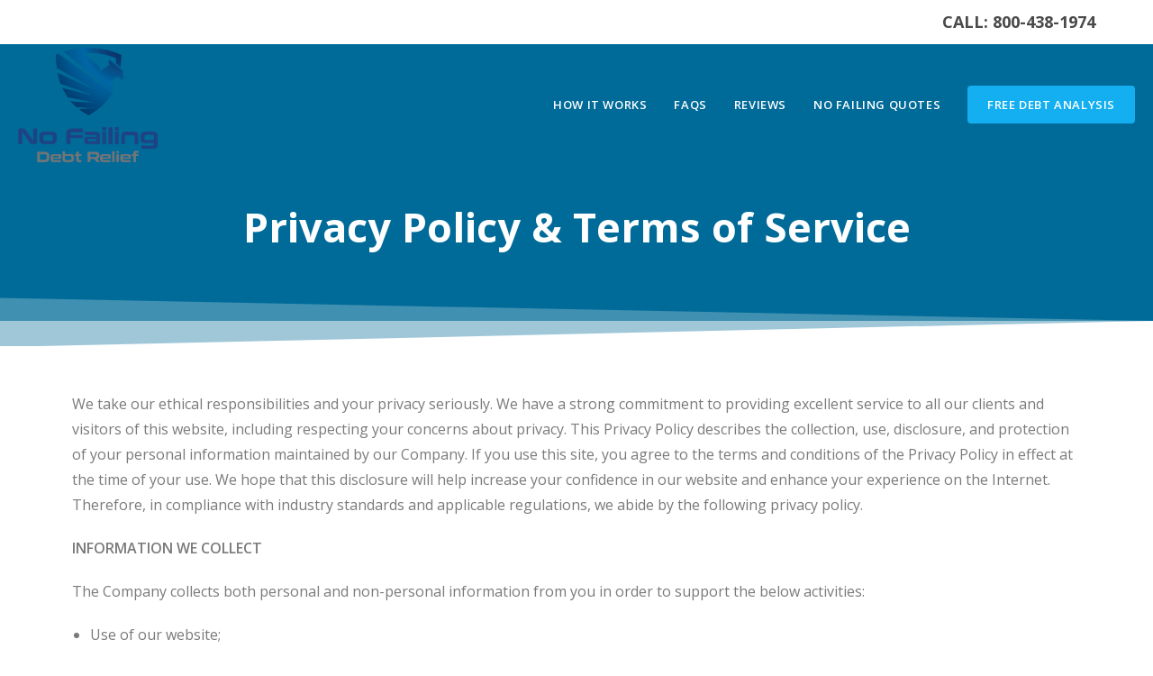

--- FILE ---
content_type: text/html; charset=UTF-8
request_url: https://nofailing.com/privacy-policy/
body_size: 21545
content:
<!DOCTYPE html>
<html class="html" lang="en">
<head>
	<meta charset="UTF-8">
	<link rel="profile" href="https://gmpg.org/xfn/11">

	<title>Privacy Policy &#8211; No Failing</title>
<meta name='robots' content='max-image-preview:large' />
<link rel="pingback" href="https://nofailing.com/xmlrpc.php">
<meta name="viewport" content="width=device-width, initial-scale=1"><link rel="alternate" type="application/rss+xml" title="No Failing &raquo; Feed" href="https://nofailing.com/feed/" />
<link rel="alternate" type="application/rss+xml" title="No Failing &raquo; Comments Feed" href="https://nofailing.com/comments/feed/" />
<link rel="alternate" type="application/rss+xml" title="No Failing &raquo; Privacy Policy Comments Feed" href="https://nofailing.com/privacy-policy/feed/" />
<script>
window._wpemojiSettings = {"baseUrl":"https:\/\/s.w.org\/images\/core\/emoji\/15.0.3\/72x72\/","ext":".png","svgUrl":"https:\/\/s.w.org\/images\/core\/emoji\/15.0.3\/svg\/","svgExt":".svg","source":{"concatemoji":"https:\/\/nofailing.com\/wp-includes\/js\/wp-emoji-release.min.js?ver=6.5.7"}};
/*! This file is auto-generated */
!function(i,n){var o,s,e;function c(e){try{var t={supportTests:e,timestamp:(new Date).valueOf()};sessionStorage.setItem(o,JSON.stringify(t))}catch(e){}}function p(e,t,n){e.clearRect(0,0,e.canvas.width,e.canvas.height),e.fillText(t,0,0);var t=new Uint32Array(e.getImageData(0,0,e.canvas.width,e.canvas.height).data),r=(e.clearRect(0,0,e.canvas.width,e.canvas.height),e.fillText(n,0,0),new Uint32Array(e.getImageData(0,0,e.canvas.width,e.canvas.height).data));return t.every(function(e,t){return e===r[t]})}function u(e,t,n){switch(t){case"flag":return n(e,"\ud83c\udff3\ufe0f\u200d\u26a7\ufe0f","\ud83c\udff3\ufe0f\u200b\u26a7\ufe0f")?!1:!n(e,"\ud83c\uddfa\ud83c\uddf3","\ud83c\uddfa\u200b\ud83c\uddf3")&&!n(e,"\ud83c\udff4\udb40\udc67\udb40\udc62\udb40\udc65\udb40\udc6e\udb40\udc67\udb40\udc7f","\ud83c\udff4\u200b\udb40\udc67\u200b\udb40\udc62\u200b\udb40\udc65\u200b\udb40\udc6e\u200b\udb40\udc67\u200b\udb40\udc7f");case"emoji":return!n(e,"\ud83d\udc26\u200d\u2b1b","\ud83d\udc26\u200b\u2b1b")}return!1}function f(e,t,n){var r="undefined"!=typeof WorkerGlobalScope&&self instanceof WorkerGlobalScope?new OffscreenCanvas(300,150):i.createElement("canvas"),a=r.getContext("2d",{willReadFrequently:!0}),o=(a.textBaseline="top",a.font="600 32px Arial",{});return e.forEach(function(e){o[e]=t(a,e,n)}),o}function t(e){var t=i.createElement("script");t.src=e,t.defer=!0,i.head.appendChild(t)}"undefined"!=typeof Promise&&(o="wpEmojiSettingsSupports",s=["flag","emoji"],n.supports={everything:!0,everythingExceptFlag:!0},e=new Promise(function(e){i.addEventListener("DOMContentLoaded",e,{once:!0})}),new Promise(function(t){var n=function(){try{var e=JSON.parse(sessionStorage.getItem(o));if("object"==typeof e&&"number"==typeof e.timestamp&&(new Date).valueOf()<e.timestamp+604800&&"object"==typeof e.supportTests)return e.supportTests}catch(e){}return null}();if(!n){if("undefined"!=typeof Worker&&"undefined"!=typeof OffscreenCanvas&&"undefined"!=typeof URL&&URL.createObjectURL&&"undefined"!=typeof Blob)try{var e="postMessage("+f.toString()+"("+[JSON.stringify(s),u.toString(),p.toString()].join(",")+"));",r=new Blob([e],{type:"text/javascript"}),a=new Worker(URL.createObjectURL(r),{name:"wpTestEmojiSupports"});return void(a.onmessage=function(e){c(n=e.data),a.terminate(),t(n)})}catch(e){}c(n=f(s,u,p))}t(n)}).then(function(e){for(var t in e)n.supports[t]=e[t],n.supports.everything=n.supports.everything&&n.supports[t],"flag"!==t&&(n.supports.everythingExceptFlag=n.supports.everythingExceptFlag&&n.supports[t]);n.supports.everythingExceptFlag=n.supports.everythingExceptFlag&&!n.supports.flag,n.DOMReady=!1,n.readyCallback=function(){n.DOMReady=!0}}).then(function(){return e}).then(function(){var e;n.supports.everything||(n.readyCallback(),(e=n.source||{}).concatemoji?t(e.concatemoji):e.wpemoji&&e.twemoji&&(t(e.twemoji),t(e.wpemoji)))}))}((window,document),window._wpemojiSettings);
</script>
<style id='wp-emoji-styles-inline-css'>

	img.wp-smiley, img.emoji {
		display: inline !important;
		border: none !important;
		box-shadow: none !important;
		height: 1em !important;
		width: 1em !important;
		margin: 0 0.07em !important;
		vertical-align: -0.1em !important;
		background: none !important;
		padding: 0 !important;
	}
</style>
<style id='classic-theme-styles-inline-css'>
/*! This file is auto-generated */
.wp-block-button__link{color:#fff;background-color:#32373c;border-radius:9999px;box-shadow:none;text-decoration:none;padding:calc(.667em + 2px) calc(1.333em + 2px);font-size:1.125em}.wp-block-file__button{background:#32373c;color:#fff;text-decoration:none}
</style>
<style id='global-styles-inline-css'>
body{--wp--preset--color--black: #000000;--wp--preset--color--cyan-bluish-gray: #abb8c3;--wp--preset--color--white: #ffffff;--wp--preset--color--pale-pink: #f78da7;--wp--preset--color--vivid-red: #cf2e2e;--wp--preset--color--luminous-vivid-orange: #ff6900;--wp--preset--color--luminous-vivid-amber: #fcb900;--wp--preset--color--light-green-cyan: #7bdcb5;--wp--preset--color--vivid-green-cyan: #00d084;--wp--preset--color--pale-cyan-blue: #8ed1fc;--wp--preset--color--vivid-cyan-blue: #0693e3;--wp--preset--color--vivid-purple: #9b51e0;--wp--preset--gradient--vivid-cyan-blue-to-vivid-purple: linear-gradient(135deg,rgba(6,147,227,1) 0%,rgb(155,81,224) 100%);--wp--preset--gradient--light-green-cyan-to-vivid-green-cyan: linear-gradient(135deg,rgb(122,220,180) 0%,rgb(0,208,130) 100%);--wp--preset--gradient--luminous-vivid-amber-to-luminous-vivid-orange: linear-gradient(135deg,rgba(252,185,0,1) 0%,rgba(255,105,0,1) 100%);--wp--preset--gradient--luminous-vivid-orange-to-vivid-red: linear-gradient(135deg,rgba(255,105,0,1) 0%,rgb(207,46,46) 100%);--wp--preset--gradient--very-light-gray-to-cyan-bluish-gray: linear-gradient(135deg,rgb(238,238,238) 0%,rgb(169,184,195) 100%);--wp--preset--gradient--cool-to-warm-spectrum: linear-gradient(135deg,rgb(74,234,220) 0%,rgb(151,120,209) 20%,rgb(207,42,186) 40%,rgb(238,44,130) 60%,rgb(251,105,98) 80%,rgb(254,248,76) 100%);--wp--preset--gradient--blush-light-purple: linear-gradient(135deg,rgb(255,206,236) 0%,rgb(152,150,240) 100%);--wp--preset--gradient--blush-bordeaux: linear-gradient(135deg,rgb(254,205,165) 0%,rgb(254,45,45) 50%,rgb(107,0,62) 100%);--wp--preset--gradient--luminous-dusk: linear-gradient(135deg,rgb(255,203,112) 0%,rgb(199,81,192) 50%,rgb(65,88,208) 100%);--wp--preset--gradient--pale-ocean: linear-gradient(135deg,rgb(255,245,203) 0%,rgb(182,227,212) 50%,rgb(51,167,181) 100%);--wp--preset--gradient--electric-grass: linear-gradient(135deg,rgb(202,248,128) 0%,rgb(113,206,126) 100%);--wp--preset--gradient--midnight: linear-gradient(135deg,rgb(2,3,129) 0%,rgb(40,116,252) 100%);--wp--preset--font-size--small: 13px;--wp--preset--font-size--medium: 20px;--wp--preset--font-size--large: 36px;--wp--preset--font-size--x-large: 42px;--wp--preset--spacing--20: 0.44rem;--wp--preset--spacing--30: 0.67rem;--wp--preset--spacing--40: 1rem;--wp--preset--spacing--50: 1.5rem;--wp--preset--spacing--60: 2.25rem;--wp--preset--spacing--70: 3.38rem;--wp--preset--spacing--80: 5.06rem;--wp--preset--shadow--natural: 6px 6px 9px rgba(0, 0, 0, 0.2);--wp--preset--shadow--deep: 12px 12px 50px rgba(0, 0, 0, 0.4);--wp--preset--shadow--sharp: 6px 6px 0px rgba(0, 0, 0, 0.2);--wp--preset--shadow--outlined: 6px 6px 0px -3px rgba(255, 255, 255, 1), 6px 6px rgba(0, 0, 0, 1);--wp--preset--shadow--crisp: 6px 6px 0px rgba(0, 0, 0, 1);}:where(.is-layout-flex){gap: 0.5em;}:where(.is-layout-grid){gap: 0.5em;}body .is-layout-flex{display: flex;}body .is-layout-flex{flex-wrap: wrap;align-items: center;}body .is-layout-flex > *{margin: 0;}body .is-layout-grid{display: grid;}body .is-layout-grid > *{margin: 0;}:where(.wp-block-columns.is-layout-flex){gap: 2em;}:where(.wp-block-columns.is-layout-grid){gap: 2em;}:where(.wp-block-post-template.is-layout-flex){gap: 1.25em;}:where(.wp-block-post-template.is-layout-grid){gap: 1.25em;}.has-black-color{color: var(--wp--preset--color--black) !important;}.has-cyan-bluish-gray-color{color: var(--wp--preset--color--cyan-bluish-gray) !important;}.has-white-color{color: var(--wp--preset--color--white) !important;}.has-pale-pink-color{color: var(--wp--preset--color--pale-pink) !important;}.has-vivid-red-color{color: var(--wp--preset--color--vivid-red) !important;}.has-luminous-vivid-orange-color{color: var(--wp--preset--color--luminous-vivid-orange) !important;}.has-luminous-vivid-amber-color{color: var(--wp--preset--color--luminous-vivid-amber) !important;}.has-light-green-cyan-color{color: var(--wp--preset--color--light-green-cyan) !important;}.has-vivid-green-cyan-color{color: var(--wp--preset--color--vivid-green-cyan) !important;}.has-pale-cyan-blue-color{color: var(--wp--preset--color--pale-cyan-blue) !important;}.has-vivid-cyan-blue-color{color: var(--wp--preset--color--vivid-cyan-blue) !important;}.has-vivid-purple-color{color: var(--wp--preset--color--vivid-purple) !important;}.has-black-background-color{background-color: var(--wp--preset--color--black) !important;}.has-cyan-bluish-gray-background-color{background-color: var(--wp--preset--color--cyan-bluish-gray) !important;}.has-white-background-color{background-color: var(--wp--preset--color--white) !important;}.has-pale-pink-background-color{background-color: var(--wp--preset--color--pale-pink) !important;}.has-vivid-red-background-color{background-color: var(--wp--preset--color--vivid-red) !important;}.has-luminous-vivid-orange-background-color{background-color: var(--wp--preset--color--luminous-vivid-orange) !important;}.has-luminous-vivid-amber-background-color{background-color: var(--wp--preset--color--luminous-vivid-amber) !important;}.has-light-green-cyan-background-color{background-color: var(--wp--preset--color--light-green-cyan) !important;}.has-vivid-green-cyan-background-color{background-color: var(--wp--preset--color--vivid-green-cyan) !important;}.has-pale-cyan-blue-background-color{background-color: var(--wp--preset--color--pale-cyan-blue) !important;}.has-vivid-cyan-blue-background-color{background-color: var(--wp--preset--color--vivid-cyan-blue) !important;}.has-vivid-purple-background-color{background-color: var(--wp--preset--color--vivid-purple) !important;}.has-black-border-color{border-color: var(--wp--preset--color--black) !important;}.has-cyan-bluish-gray-border-color{border-color: var(--wp--preset--color--cyan-bluish-gray) !important;}.has-white-border-color{border-color: var(--wp--preset--color--white) !important;}.has-pale-pink-border-color{border-color: var(--wp--preset--color--pale-pink) !important;}.has-vivid-red-border-color{border-color: var(--wp--preset--color--vivid-red) !important;}.has-luminous-vivid-orange-border-color{border-color: var(--wp--preset--color--luminous-vivid-orange) !important;}.has-luminous-vivid-amber-border-color{border-color: var(--wp--preset--color--luminous-vivid-amber) !important;}.has-light-green-cyan-border-color{border-color: var(--wp--preset--color--light-green-cyan) !important;}.has-vivid-green-cyan-border-color{border-color: var(--wp--preset--color--vivid-green-cyan) !important;}.has-pale-cyan-blue-border-color{border-color: var(--wp--preset--color--pale-cyan-blue) !important;}.has-vivid-cyan-blue-border-color{border-color: var(--wp--preset--color--vivid-cyan-blue) !important;}.has-vivid-purple-border-color{border-color: var(--wp--preset--color--vivid-purple) !important;}.has-vivid-cyan-blue-to-vivid-purple-gradient-background{background: var(--wp--preset--gradient--vivid-cyan-blue-to-vivid-purple) !important;}.has-light-green-cyan-to-vivid-green-cyan-gradient-background{background: var(--wp--preset--gradient--light-green-cyan-to-vivid-green-cyan) !important;}.has-luminous-vivid-amber-to-luminous-vivid-orange-gradient-background{background: var(--wp--preset--gradient--luminous-vivid-amber-to-luminous-vivid-orange) !important;}.has-luminous-vivid-orange-to-vivid-red-gradient-background{background: var(--wp--preset--gradient--luminous-vivid-orange-to-vivid-red) !important;}.has-very-light-gray-to-cyan-bluish-gray-gradient-background{background: var(--wp--preset--gradient--very-light-gray-to-cyan-bluish-gray) !important;}.has-cool-to-warm-spectrum-gradient-background{background: var(--wp--preset--gradient--cool-to-warm-spectrum) !important;}.has-blush-light-purple-gradient-background{background: var(--wp--preset--gradient--blush-light-purple) !important;}.has-blush-bordeaux-gradient-background{background: var(--wp--preset--gradient--blush-bordeaux) !important;}.has-luminous-dusk-gradient-background{background: var(--wp--preset--gradient--luminous-dusk) !important;}.has-pale-ocean-gradient-background{background: var(--wp--preset--gradient--pale-ocean) !important;}.has-electric-grass-gradient-background{background: var(--wp--preset--gradient--electric-grass) !important;}.has-midnight-gradient-background{background: var(--wp--preset--gradient--midnight) !important;}.has-small-font-size{font-size: var(--wp--preset--font-size--small) !important;}.has-medium-font-size{font-size: var(--wp--preset--font-size--medium) !important;}.has-large-font-size{font-size: var(--wp--preset--font-size--large) !important;}.has-x-large-font-size{font-size: var(--wp--preset--font-size--x-large) !important;}
.wp-block-navigation a:where(:not(.wp-element-button)){color: inherit;}
:where(.wp-block-post-template.is-layout-flex){gap: 1.25em;}:where(.wp-block-post-template.is-layout-grid){gap: 1.25em;}
:where(.wp-block-columns.is-layout-flex){gap: 2em;}:where(.wp-block-columns.is-layout-grid){gap: 2em;}
.wp-block-pullquote{font-size: 1.5em;line-height: 1.6;}
</style>
<link rel='stylesheet' id='elementor-frontend-css' href='https://nofailing.com/wp-content/plugins/elementor/assets/css/frontend.min.css?ver=3.22.2' media='all' />
<link rel='stylesheet' id='elementor-post-45-css' href='https://nofailing.com/wp-content/uploads/elementor/css/post-45.css?ver=1764741497' media='all' />
<link rel='stylesheet' id='font-awesome-css' href='https://nofailing.com/wp-content/themes/oceanwp/assets/fonts/fontawesome/css/all.min.css?ver=6.4.2' media='all' />
<link rel='stylesheet' id='simple-line-icons-css' href='https://nofailing.com/wp-content/themes/oceanwp/assets/css/third/simple-line-icons.min.css?ver=2.4.0' media='all' />
<link rel='stylesheet' id='oceanwp-style-css' href='https://nofailing.com/wp-content/themes/oceanwp/assets/css/style.min.css?ver=3.5.7' media='all' />
<link rel='stylesheet' id='elementor-icons-css' href='https://nofailing.com/wp-content/plugins/elementor/assets/lib/eicons/css/elementor-icons.min.css?ver=5.30.0' media='all' />
<link rel='stylesheet' id='swiper-css' href='https://nofailing.com/wp-content/plugins/elementor/assets/lib/swiper/v8/css/swiper.min.css?ver=8.4.5' media='all' />
<link rel='stylesheet' id='elementor-post-14-css' href='https://nofailing.com/wp-content/uploads/elementor/css/post-14.css?ver=1719385653' media='all' />
<link rel='stylesheet' id='elementor-pro-css' href='https://nofailing.com/wp-content/plugins/elementor-pro/assets/css/frontend.min.css?ver=3.22.1' media='all' />
<link rel='stylesheet' id='elementor-global-css' href='https://nofailing.com/wp-content/uploads/elementor/css/global.css?ver=1719385660' media='all' />
<link rel='stylesheet' id='elementor-post-3-css' href='https://nofailing.com/wp-content/uploads/elementor/css/post-3.css?ver=1719452365' media='all' />
<link rel='stylesheet' id='oe-widgets-style-css' href='https://nofailing.com/wp-content/plugins/ocean-extra/assets/css/widgets.css?ver=6.5.7' media='all' />
<link rel='stylesheet' id='google-fonts-1-css' href='https://fonts.googleapis.com/css?family=Open+Sans%3A100%2C100italic%2C200%2C200italic%2C300%2C300italic%2C400%2C400italic%2C500%2C500italic%2C600%2C600italic%2C700%2C700italic%2C800%2C800italic%2C900%2C900italic%7CRoboto%3A100%2C100italic%2C200%2C200italic%2C300%2C300italic%2C400%2C400italic%2C500%2C500italic%2C600%2C600italic%2C700%2C700italic%2C800%2C800italic%2C900%2C900italic%7CRoboto+Slab%3A100%2C100italic%2C200%2C200italic%2C300%2C300italic%2C400%2C400italic%2C500%2C500italic%2C600%2C600italic%2C700%2C700italic%2C800%2C800italic%2C900%2C900italic&#038;display=auto&#038;ver=6.5.7' media='all' />
<link rel='stylesheet' id='elementor-icons-shared-0-css' href='https://nofailing.com/wp-content/plugins/elementor/assets/lib/font-awesome/css/fontawesome.min.css?ver=5.15.3' media='all' />
<link rel='stylesheet' id='elementor-icons-fa-solid-css' href='https://nofailing.com/wp-content/plugins/elementor/assets/lib/font-awesome/css/solid.min.css?ver=5.15.3' media='all' />
<link rel='stylesheet' id='elementor-icons-fa-regular-css' href='https://nofailing.com/wp-content/plugins/elementor/assets/lib/font-awesome/css/regular.min.css?ver=5.15.3' media='all' />
<link rel="preconnect" href="https://fonts.gstatic.com/" crossorigin><script src="https://nofailing.com/wp-includes/js/jquery/jquery.min.js?ver=3.7.1" id="jquery-core-js"></script>
<script src="https://nofailing.com/wp-includes/js/jquery/jquery-migrate.min.js?ver=3.4.1" id="jquery-migrate-js"></script>
<link rel="https://api.w.org/" href="https://nofailing.com/wp-json/" /><link rel="alternate" type="application/json" href="https://nofailing.com/wp-json/wp/v2/pages/3" /><link rel="EditURI" type="application/rsd+xml" title="RSD" href="https://nofailing.com/xmlrpc.php?rsd" />
<meta name="generator" content="WordPress 6.5.7" />
<link rel="canonical" href="https://nofailing.com/privacy-policy/" />
<link rel='shortlink' href='https://nofailing.com/?p=3' />
<link rel="alternate" type="application/json+oembed" href="https://nofailing.com/wp-json/oembed/1.0/embed?url=https%3A%2F%2Fnofailing.com%2Fprivacy-policy%2F" />
<link rel="alternate" type="text/xml+oembed" href="https://nofailing.com/wp-json/oembed/1.0/embed?url=https%3A%2F%2Fnofailing.com%2Fprivacy-policy%2F&#038;format=xml" />
<style id="mystickymenu" type="text/css">#mysticky-nav { width:100%; position: static; }#mysticky-nav.wrapfixed { position:fixed; left: 0px; margin-top:0px;  z-index: 99990; -webkit-transition: 0.3s; -moz-transition: 0.3s; -o-transition: 0.3s; transition: 0.3s; -ms-filter:"progid:DXImageTransform.Microsoft.Alpha(Opacity=90)"; filter: alpha(opacity=90); opacity:0.9; background-color: #ffffff;}#mysticky-nav.wrapfixed .myfixed{ background-color: #ffffff; position: relative;top: auto;left: auto;right: auto;}#mysticky-nav.wrapfixed ul li.menu-item a { color: #000000;}#mysticky-nav .myfixed { margin:0 auto; float:none; border:0px; background:none; max-width:100%; }</style>			<style type="text/css">
																															</style>
			<meta name="generator" content="Elementor 3.22.2; features: e_optimized_assets_loading, additional_custom_breakpoints; settings: css_print_method-external, google_font-enabled, font_display-auto">
<style>.recentcomments a{display:inline !important;padding:0 !important;margin:0 !important;}</style><link rel="icon" href="https://nofailing.com/wp-content/uploads/2021/07/NoFailingDebtRelieflogo-150x150.png" sizes="32x32" />
<link rel="icon" href="https://nofailing.com/wp-content/uploads/2021/07/NoFailingDebtRelieflogo.png" sizes="192x192" />
<link rel="apple-touch-icon" href="https://nofailing.com/wp-content/uploads/2021/07/NoFailingDebtRelieflogo.png" />
<meta name="msapplication-TileImage" content="https://nofailing.com/wp-content/uploads/2021/07/NoFailingDebtRelieflogo.png" />
		<style id="wp-custom-css">
			body #gform_wrapper_1 .gform_heading .gform_title{color:#7cc7e7;display:none}a:active,a:focus{outline:0 !important;-moz-outline-style:none !important}		</style>
		<!-- OceanWP CSS -->
<style type="text/css">
/* Header CSS */#site-logo #site-logo-inner,.oceanwp-social-menu .social-menu-inner,#site-header.full_screen-header .menu-bar-inner,.after-header-content .after-header-content-inner{height:135px}#site-navigation-wrap .dropdown-menu >li >a,.oceanwp-mobile-menu-icon a,.mobile-menu-close,.after-header-content-inner >a{line-height:135px}#site-header{border-color:rgba(241,241,241,0)}#site-header-inner{padding:0 20px 0 20px}#site-header.has-header-media .overlay-header-media{background-color:rgba(0,0,0,0.5)}#site-logo #site-logo-inner a img,#site-header.center-header #site-navigation-wrap .middle-site-logo a img{max-width:155px}#site-logo.has-responsive-logo .responsive-logo-link img{max-height:80px}#site-navigation-wrap .dropdown-menu >li >a,.oceanwp-mobile-menu-icon a,#searchform-header-replace-close{color:#ffffff}#site-navigation-wrap .dropdown-menu >li >a .owp-icon use,.oceanwp-mobile-menu-icon a .owp-icon use,#searchform-header-replace-close .owp-icon use{stroke:#ffffff}#site-navigation-wrap .dropdown-menu >li >a:hover,.oceanwp-mobile-menu-icon a:hover,#searchform-header-replace-close:hover{color:#e0e0e0}#site-navigation-wrap .dropdown-menu >li >a:hover .owp-icon use,.oceanwp-mobile-menu-icon a:hover .owp-icon use,#searchform-header-replace-close:hover .owp-icon use{stroke:#e0e0e0}#site-navigation-wrap .dropdown-menu >.current-menu-item >a,#site-navigation-wrap .dropdown-menu >.current-menu-ancestor >a,#site-navigation-wrap .dropdown-menu >.current-menu-item >a:hover,#site-navigation-wrap .dropdown-menu >.current-menu-ancestor >a:hover{color:#e2e2e2}a.sidr-class-toggle-sidr-close{background-color:#ffffff}/* Top Bar CSS */#top-bar-wrap{border-color:#ffffff}/* Footer Widgets CSS */#footer-widgets{padding:0}#footer-widgets{background-color:#ffffff}/* Typography CSS */#top-bar-content,#top-bar-social-alt{font-weight:700;font-size:18px}#site-navigation-wrap .dropdown-menu >li >a,#site-header.full_screen-header .fs-dropdown-menu >li >a,#site-header.top-header #site-navigation-wrap .dropdown-menu >li >a,#site-header.center-header #site-navigation-wrap .dropdown-menu >li >a,#site-header.medium-header #site-navigation-wrap .dropdown-menu >li >a,.oceanwp-mobile-menu-icon a{font-weight:600;text-transform:uppercase}
</style></head>

<body class="privacy-policy page-template-default page page-id-3 wp-custom-logo wp-embed-responsive oceanwp-theme sidebar-mobile has-transparent-header default-breakpoint content-full-screen has-topbar page-header-disabled has-breadcrumbs elementor-default elementor-kit-14 elementor-page elementor-page-3" itemscope="itemscope" itemtype="https://schema.org/WebPage">

	
	
	<div id="outer-wrap" class="site clr">

		<a class="skip-link screen-reader-text" href="#main">Skip to content</a>

		
		<div id="wrap" class="clr">

			

<div id="top-bar-wrap" class="clr">

	<div id="top-bar" class="clr container">

		
		<div id="top-bar-inner" class="clr">

			
	<div id="top-bar-content" class="clr has-content top-bar-right">

		
		
			
				<span class="topbar-content">

					CALL: 800-438-1974
				</span>

				
	</div><!-- #top-bar-content -->



		</div><!-- #top-bar-inner -->

		
	</div><!-- #top-bar -->

</div><!-- #top-bar-wrap -->


				<div id="transparent-header-wrap" class="clr">
	
<header id="site-header" class="transparent-header clr" data-height="135" itemscope="itemscope" itemtype="https://schema.org/WPHeader" role="banner">

	
					
			<div id="site-header-inner" class="clr ">

				
				

<div id="site-logo" class="clr has-responsive-logo" itemscope itemtype="https://schema.org/Brand" >

	
	<div id="site-logo-inner" class="clr">

		<a href="https://nofailing.com/" class="custom-logo-link" rel="home"><img fetchpriority="high" width="500" height="411" src="https://nofailing.com/wp-content/uploads/2021/07/220154064_425613785270299_1147116343055834571_n.png" class="custom-logo" alt="No Failing" decoding="async" srcset="https://nofailing.com/wp-content/uploads/2021/07/220154064_425613785270299_1147116343055834571_n.png 500w, https://nofailing.com/wp-content/uploads/2021/07/220154064_425613785270299_1147116343055834571_n-300x247.png 300w" sizes="(max-width: 500px) 100vw, 500px" /></a><a href="https://nofailing.com/" class="responsive-logo-link" rel="home"><img src="https://nofailing.com/wp-content/uploads/2021/07/220154064_425613785270299_1147116343055834571_n.png" class="responsive-logo" width="500" height="411" alt="" /></a>
	</div><!-- #site-logo-inner -->

	
	
</div><!-- #site-logo -->

			<div id="site-navigation-wrap" class="clr">
			
			
			
			<nav id="site-navigation" class="navigation main-navigation clr" itemscope="itemscope" itemtype="https://schema.org/SiteNavigationElement" role="navigation" >

				<ul id="menu-main" class="main-menu dropdown-menu sf-menu"><li id="menu-item-29" class="menu-item menu-item-type-post_type menu-item-object-page menu-item-29"><a href="https://nofailing.com/how-it-works/" class="menu-link"><span class="text-wrap">How it works</span></a></li><li id="menu-item-30" class="menu-item menu-item-type-post_type menu-item-object-page menu-item-30"><a href="https://nofailing.com/faqs/" class="menu-link"><span class="text-wrap">Faqs</span></a></li><li id="menu-item-31" class="menu-item menu-item-type-post_type menu-item-object-page menu-item-31"><a href="https://nofailing.com/reviews/" class="menu-link"><span class="text-wrap">Reviews</span></a></li><li id="menu-item-33" class="menu-item menu-item-type-post_type menu-item-object-page menu-item-33"><a href="https://nofailing.com/no-failing-quotes/" class="menu-link"><span class="text-wrap">No Failing Quotes</span></a></li><li id="menu-item-32" class="btn menu-item menu-item-type-post_type menu-item-object-page menu-item-32"><a href="https://nofailing.com/free-debt-analysis-consultation/" class="menu-link"><span class="text-wrap">Free Debt Analysis</span></a></li></ul>
			</nav><!-- #site-navigation -->

			
			
					</div><!-- #site-navigation-wrap -->
			
		
	
				
	
	<div class="oceanwp-mobile-menu-icon clr mobile-right">

		
		
		
		<a href="https://nofailing.com/#mobile-menu-toggle" class="mobile-menu"  aria-label="Mobile Menu">
							<i class="fa fa-bars" aria-hidden="true"></i>
								<span class="oceanwp-text">Menu</span>
				<span class="oceanwp-close-text">Close</span>
						</a>

		
		
		
	</div><!-- #oceanwp-mobile-menu-navbar -->

	

			</div><!-- #site-header-inner -->

			
			
			
		
		
</header><!-- #site-header -->

	</div>
	
			
			<main id="main" class="site-main clr"  role="main">

				
	
	<div id="content-wrap" class="container clr">

		
		<div id="primary" class="content-area clr">

			
			<div id="content" class="site-content clr">

				
				
<article class="single-page-article clr">

	
<div class="entry clr" itemprop="text">

	
			<div data-elementor-type="wp-page" data-elementor-id="3" class="elementor elementor-3" data-elementor-post-type="page">
						<section class="elementor-section elementor-top-section elementor-element elementor-element-74c3ba9c elementor-section-boxed elementor-section-height-default elementor-section-height-default" data-id="74c3ba9c" data-element_type="section" data-settings="{&quot;background_background&quot;:&quot;classic&quot;,&quot;shape_divider_bottom&quot;:&quot;opacity-tilt&quot;}">
					<div class="elementor-shape elementor-shape-bottom" data-negative="false">
			<svg xmlns="http://www.w3.org/2000/svg" viewBox="0 0 2600 131.1" preserveAspectRatio="none">
	<path class="elementor-shape-fill" d="M0 0L2600 0 2600 69.1 0 0z"/>
	<path class="elementor-shape-fill" style="opacity:0.5" d="M0 0L2600 0 2600 69.1 0 69.1z"/>
	<path class="elementor-shape-fill" style="opacity:0.25" d="M2600 0L0 0 0 130.1 2600 69.1z"/>
</svg>		</div>
					<div class="elementor-container elementor-column-gap-default">
					<div class="elementor-column elementor-col-100 elementor-top-column elementor-element elementor-element-5429fcd3" data-id="5429fcd3" data-element_type="column" data-settings="{&quot;background_background&quot;:&quot;classic&quot;}">
			<div class="elementor-widget-wrap elementor-element-populated">
						<div class="elementor-element elementor-element-4504d273 elementor-widget elementor-widget-heading" data-id="4504d273" data-element_type="widget" data-widget_type="heading.default">
				<div class="elementor-widget-container">
			<h1 class="elementor-heading-title elementor-size-default">Privacy Policy & Terms of Service

</h1>		</div>
				</div>
					</div>
		</div>
					</div>
		</section>
				<section class="elementor-section elementor-top-section elementor-element elementor-element-37f2e27 elementor-section-boxed elementor-section-height-default elementor-section-height-default" data-id="37f2e27" data-element_type="section">
						<div class="elementor-container elementor-column-gap-default">
					<div class="elementor-column elementor-col-100 elementor-top-column elementor-element elementor-element-4b55d4d" data-id="4b55d4d" data-element_type="column">
			<div class="elementor-widget-wrap elementor-element-populated">
						<div class="elementor-element elementor-element-272446b elementor-widget elementor-widget-text-editor" data-id="272446b" data-element_type="widget" data-widget_type="text-editor.default">
				<div class="elementor-widget-container">
							<p>We take our ethical responsibilities and your privacy seriously. We have a strong commitment to providing excellent service to all our clients and visitors of this website, including respecting your concerns about privacy. This Privacy Policy describes the collection, use, disclosure, and protection of your personal information maintained by our Company. If you use this site, you agree to the terms and conditions of the Privacy Policy in effect at the time of your use. We hope that this disclosure will help increase your confidence in our website and enhance your experience on the Internet. Therefore, in compliance with industry standards and applicable regulations, we abide by the following privacy policy. </p><p><strong>INFORMATION</strong><strong> WE COLLECT</strong></p><p>The Company collects both personal and non-personal information from you in order to support the below activities:</p><ul><li>Use of our website;</li><li>Request for quotes, services, support, downloads, trials, whitepapers or information;</li><li>Placement of orders for products or services;</li><li>Registering for events or webinars;</li><li>Subscribing to newsletters, Company programs, promotional emails or other materials;</li><li>Applying for a job, including submitting your resume/CV or creating a candidate profile; or</li><li>Contacting us via phone or online</li></ul><p>Most commonly, personal information including your first and last name, email address, home address and telephone number is collected to support these activities. Specifically,</p><ul><li>When you visit our website, we may collect information including the pages you view, the links and advertisements you click, search terms you enter, and other actions you take in connection with our website and services. We may also collect certain information from the browser you used to come to our website, such as your Internet Protocol (IP) address, browser type and language, access times, the Uniform Resource Locator (URL) of the website that referred you to our website and to which URL you browse away from our site if you click on a link on our site.</li><li>Placement of orders for products or services may involve the collection of personal information including bank account details, Social Security number (SSN), and total debt amount.</li><li>Applying for a job may involve the collection of personal information including educational background, employment experience and job interest.</li></ul><p>When submitting any information to us for these activities, the forms that you choose to complete will indicate whether the information requested is mandatory or voluntary.</p><p>In order to offer you a more consistent and personalized experience in your interactions with the Company, information collected through one source may be combined with information we obtain through other sources. This may include information that allows us to identify you across multiple devices through which you access our websites. We may also supplement the information we collect with information obtained from other parties, including our business partners and other third parties. </p><p>Some Company services may be co-branded and offered in conjunction with another company. If you register for or use such services, both the Company and the other company may receive information collected in conjunction with the co-branded services and may use the information according to each company’s privacy statement and other agreements with you.<strong> </strong></p><p><a href="https://www.dell.com/learn/us/en/uscorp1/policies-privacy#point_2" target="_blank" rel="nofollow noopener"><strong>How We Use Personal Information</strong></a></p><p>The Company may use the Personal Information we collect to:</p><ul><li>Deliver the services and support to carry out the transactions you have requested;</li><li>Send communications to you such as your transaction status including service confirmations, information about particular Company programs in which you have chosen to participate, information about products and services available from the Company and promotional offers and surveys;</li><li>Facilitate communications from the Company business partners;</li><li>Customize, analyze and improve our products, services (including the content and advertisements on our website), technologies, communications and relationship with you;</li><li>Enforce our conditions of sale, website terms and/or separate contracts (if applicable) with you;</li><li>Prevent fraud and other prohibited or illegal activities;</li><li>Protect the security or integrity of our website(s), our business(es), or our products or services; or</li><li>Otherwise, as disclosed to you at the point of collection.</li></ul><p>The Company collects and subsequently stores all personal data within the United States.</p><p><a href="https://www.dell.com/learn/us/en/uscorp1/policies-privacy#point_3" target="_blank" rel="nofollow noopener"><strong>Disclosing Personal Information</strong></a></p><p>We may share your Personal Information with service providers to carry out transactions you request, or to make our business more responsive to your needs, which includes third parties providing you with information about the Company, and the Company’s branded products and services. These communications may include requests relating to the Company and the Company-branded products or services or offers. We will only share your Personal Information with third parties who agree to protect your Personal Information and use it solely for the purposes set forth by the Company.</p><p>In addition, the Company may share your Personal Information with participants in our sales and marketing chain, including but not limited to retailers, resellers, distributors, integrators, order fulfillers and some sales agents (“Channel Partners”), for the limited purposes of selling, marketing or providing support for the Company’s products and services.</p><p>We may also disclose your Personal Information in connection with law enforcement, fraud prevention or other legal action; as required by law or regulation; if the Company (or a part of the Company) is sold or merges with another company; or if the Company reasonably believes it is necessary to protect the Company, its clients or the public.</p><p>Except as described above, we will not disclose your Personal Information to third parties solely for their own marketing purposes without your consent.</p><p><strong>DISCLOSURE</strong><strong> OF INFORMATION TO THIRD PARTIES</strong></p><p>We may disclose a consumer’s personally identifiable information in order to effect or carry out any transaction that you have requested of us or as necessary to complete our contractual obligations with you. We prohibit the sale or transfer of personal information to non-affiliated entities for their use without giving you the opportunity to opt-out (See Opt-Out below). We may share your personally identifiable information with affiliated companies that are directly or indirectly controlled by, or under common control of No Failing Debt Relief. We may send personally identifiable information about you to non-affiliated companies that are not directly or indirectly controlled by, or under common control of, No Failing Debt Relief. The personal information collected on this site and by third parties will be used to operate the site and to provide the services or products or carry out the transactions you have requested or authorized. We may change or broaden the use of your personal information at any time. We may use your personal information to provide promotional offers to individuals by means of email advertising, telephone marketing, direct mail marketing, banner advertising, and other possible uses.</p><p><strong>No Failing Debt Relief, LLC Service Providers</strong></p><p>We may use other third parties to provide certain clerical and information processing and<br />shipping services on our site. When you sign up for our services, we will share only as much information as is necessary for the provision of those services.<br />These third parties are prohibited from using your personally identifiable information for any other purpose. </p><p><strong>UNSUBSCRIBE FROM COMMUNICATIONS</strong></p><p>We provide you the opportunity to ‘unsubscribe’ your personally identifiable information used for certain purposes, when we ask for this information. For example, if you purchase a product/service but do not wish to receive any additional marketing material from us, you can indicate your preference to a client service representative.<br />If you no longer wish to receive promotional communications, you may opt-out of receiving them by following the instructions included in each communication or by emailing or calling us per the information contained on our contact page. You may also go to: www.mail-opt-out.org.<br />If you do not wish to have your personal information collected by any third party that is not our agent/service provider, please contact our client service department to actively opt-out of having your personal information shared. This opt-out provision is limited to any use of your personal information other than the management of your No Failing Debt Relief account. This election has no bearing on your account status with No Failing Debt Relief. Any change in your account status must be made in accordance with the provisions contained in your enrollment documents. To opt-out, email our client service department with “opt-out” and your client ID number in the subject line of your message.</p><p><strong>SELL OR SHARE MY PERSONAL INFORMATION</strong></p><p>The Company does not share personal information about its clients with third parties; however, if you elect to not employ our services, we may share certain information with carefully selected third party service providers such as your name, phone number, email address and physical address.  Under California’s CCPA law, persons residing in California can request we not share their personal information with any third parties.  <a href="https://www.americandebtrelief.com/request-to-not-sell/">By clicking on this link</a>, we will not share your personal information with third-party service providers.  We do not advertise or target our business to consumers who are under the age of 18.  If personal information is collected and is discovered to be about an individual under the age of 18, we will immediately take steps to remove this information and cease selling any information about that person. </p><p><strong>SECURING THE TRANSMISSION AND STORAGE OF INFORMATION</strong></p><p>The security of your personal information is extremely important to us. We employ generally accepted industry standards to protect the personal information submitted to us, both during transmission and once we receive it.<br />Our site uses SSL (Secure Sockets Layer) security technology to encrypt information you provide to us through the site when entering sensitive information (such as credit card number and/or social security number) on our registration or order forms. This ensures that your information is encrypted as it travels over the Internet. SSL is an industry-standard protocol for encryption over the internet.<br />After information reaches No Failing Debt Relief, it is stored on a secure server that resides behind firewalls designed to block unauthorized access from outside of No Failing Debt Relief. You can help to maintain the security of your online transactions by not sharing your personal information or password with anyone. Remember, no method of transmission over the Internet, or method of electronic storage, is 100% secure (example: any information you provide us by email is not encrypted). Therefore, while we strive to use commercially acceptable means to protect your personal information, we cannot guarantee its absolute security.<br />If you have any questions about the security on our website, please feel free to email us. </p><p>To support the function of our website and to provide you with a personalized experience while visiting our site, we place small data files called “cookies” on your device.<strong> </strong></p><p>A cookie is a piece of text that is placed on your computer or mobile device when you visit our website. Depending on the settings you have selected, your browser adds the text to your device as a small file. Our website uses cookies to enable you to sign into our services and to help personalize your online experience. These technologies and the information collected about you may also be used to track your activity across multiple devices. We use cookies to store your preferences and other information on your computer in order to save you time by eliminating the need to enter the same information repeatedly. Personal data including your IP address, X, and Y are collected by these cookies.</p><p>Cookies allow you to take advantage of some of the Company’s essential features. Many browsers are set to accept cookies by default.<strong> </strong>You have the ability to accept or decline cookies as you prefer. The “Help” portion of your web browser, most likely found on the toolbar, typically tells you how to prevent your browser from accepting new cookies, how to have the browser notify you when you receive a new cookie, or how to disable cookies altogether. If you choose to decline cookies, you may not be able to sign in or use other interactive features of our website and services that depend on cookies.</p><p>Additionally, our site employs “clear gifs” which are tiny graphics with a unique identifier, similar in function to cookies, and are used to track the online movements of web users and help us better manage content on our site by informing us what content is effective. For example, we use clear gifs in our HTML-based emails to let us know which emails have been opened by recipients. This allows us to gauge the effectiveness of certain communications and the effectiveness of our marketing campaigns. In contrast to cookies, which are stored on a user’s computer hard drive, clear gifs are embedded invisibly on Web pages and are about the size of the period at the end of this sentence. </p><p>As is true of most websites, the information we automatically gather from cookies and clear gifs is then stored in a “log file.” We use this information to analyze trends, administer the site, track users’ movements around the site and to gather demographic information about our user base as a whole, such as age, gender and income.</p><p>We do not link this automatically collected data to personally identifiable information. </p><p><strong>LINKS TO OTHER SITES</strong></p><p>This website may contain links to other sites such as our affiliates as well as third parties which are not owned or controlled by us. Please be aware that this privacy policy only addresses our company’s use and disclosure of your information collected on this site.<br />While we try to link only to sites that share our standards and respect for privacy, we are not responsible for the privacy practices of such other sites. We encourage you to be aware when you leave our site and to read the applicable privacy policies and terms of conditions of each and every Web site that collects personally identifiable information.<br />This privacy statement applies only to information collected by this Service. </p><p><strong>CO-BRANDED SITES</strong></p><p>We may be co-branded with “partners and affiliates”. These business to business relationships are helpful to us and to you as they afford all concerned with greater product and service opportunities.<br />We always provide opt-out opportunities regarding the sharing of your information with such partners and affiliates. Please note the sites linked to our site are governed by their own privacy policies which may or may not reach the standards set by our company. </p><p><strong>CLIENT</strong><strong> SERVICE</strong></p><p>If you send us correspondence, including emails, voice mails, forms, chat sessions and faxes, we may retain such information in your client file. Information you give us over the telephone may be noted for your file. We may also keep copies of any correspondence sent to you. We retain these records in order to provide the products and services you have requested and to measure and improve our client service. We may, over time, delete these records as permitted by law. Phone calls may be recorded or monitored for client satisfaction or training purposes.</p><p>Based upon the personally identifiable information you provide, we may communicate with you to provide the services you request, and to manage your account. We may communicate via email or telephone, in accordance with your wishes.</p><p><strong>LEGAL DISCLAIMERS</strong></p><p>We reserve the right to disclose your personally identifiable information, as required, to comply with the law, applicable regulations, governmental and quasi-governmental requests, judicial proceedings, court orders or subpoenas, to enforce our Legal Notices or other agreements, or to protect our rights, property or safety or the rights, property or safety of our users or others (e.g., to a consumer reporting agency for fraud protection etc.).</p><p><strong>SUPPLEMENTATION OF INFORMATION</strong></p><p>In order to provide certain services to you, we may on occasion supplement the personal information you submitted to us with information from third party sources.</p><p><strong>BUSINESS TRANSITIONS</strong></p><p>In the event our company goes through a business transition, such as a merger, acquisition by another company, or sale of all or a portion of its assets, your personally identifiable information will likely be among the assets transferred. You will be notified via email and/or a prominent notice on our Web site for 30 days of any such change in ownership or control of your personal information.</p><p><strong>RIGHT</strong><strong> TO ANTI-DISCRIMINATION</strong></p><p>The Company does not and will not discriminate against any customer or client that exercises their rights under the California Consumer Privacy Act. Those rights include requests to access personal information, to delete information, and to opt out of the sale of personal information.</p><p>The statutory language specifies that discrimination includes, <u>but is not limited to</u>:</p><p>(a)   denying goods or services to consumers;</p><p>(b)   charging different prices or rates for goods or services, including through the use of discounts, benefits, or other penalties;</p><p>(c)   providing a different level or quality of goods or services; and</p><p>(d)   suggesting that a consumer will receive a different price or quality of goods or services if the consumer exercises rights under the law.</p><p>The CCPA provides certain exceptions to the general prohibition on discrimination. Businesses may charge consumers different prices or offer different levels of service if the difference is “reasonably related to the value provided to the consumer by the consumer’s data.” The CCPA also permits businesses to offer financial incentives—including payments to consumers as compensation for the collection, sale, or deletion of personal information—if the programs are not “unjust, unreasonable, coercive, or usurious in nature,” and if businesses notify consumers of these financial incentives, obtain opt in consent prior to enrolling a consumer in a financial incentive program, and provide consumers with the opportunity to revoke consent for such programs at any time.</p><p><strong>The Challenge of Calculating the Value of the Data to the Consumer</strong></p><p>Prohibited discrimination under the CCPA includes offering different prices, qualities of goods, or levels of service. But businesses are permitted to offer different prices or levels of service, if the difference is “reasonably related to the value provided to the consumer by the consumer’s data.”  </p><p><strong>The Practical Impacts on Businesses’ Data Sharing Relationships</strong></p><p>In light of the broad definition of “sale,” consumers’ right to opt out of the sale of their personal information could disrupt many existing data sharing relationships. Businesses or affiliates exchanging data about their mutual customers, even as part of a broader relationship, could potentially be viewed as engaging in a “sale” if it could be viewed as in exchange for “other valuable consideration.” Such “sale” transfers would therefore be subject to consumer opt out. And this broadly framed right to opt out of the sale of personal information, combined with the anti-discrimination provision, has the potential to significantly impact data-supported business models.</p><p><strong>NEW</strong><strong> REQUIREMENTS ON CHILDREN’S AND TEEN’S DATA</strong></p><p>The CCPA prohibits businesses from selling data of consumers that they have actual knowledge are under the age of 16, unless they have received <strong>opt-in</strong> consent (i.e., affirmative authorization) for such sale from: (1) for consumers under the age of 13, the consumer’s parent or guardian; or (2) for consumers aged 13-16, the consent of the consumer.  A business that willfully disregards the consumer’s age is deemed to have actual knowledge of the consumer’s age.  Cal. Civ. Code § 1798.120. The Company does not advertise or target its business to consumers that are under the age of 16. If personal information is collected and is discovered to be about an individual under the age of 16, the Company will delete the information. </p><p><strong>ACCESS TO PERSONALLY IDENTIFIABLE INFORMATION</strong></p><p>If your personally identifiable information changes, or if you no longer desire our products or services, you may correct, update, delete or deactivate same by emailing our Client Support by contacting us by telephone or postal mail at the contact information listed below.</p><p><strong>REQUEST</strong><strong> TO KNOW</strong></p><p>You have the right to request that the Company disclose certain information to you about our collection and use of personal information over the past 12 months. Once we receive and confirm your verifiable consumer request, we will disclose to you:</p><ol><li>The collection of personal information we collected about you;<br />2. The categories of sources for the personal information we collected about you;<br />3. Our business or commercial purpose for collecting or selling that personal information;<br />4. The categories of third parties with whom we share that personal information;<br />5. The specific pieces of personal information we collected about you; and<br />6. If we sold or disclosed your personal information for a business purpose, and, if so, the following information:</li><li>Sales, identifying the personal information categories that each category of recipient purchased; and<br />b. Disclosures for a business purpose, identifying the personal information categories that each category of recipient obtained.</li></ol><p>If you have any further questions regarding this matter contact us.</p><p><strong>SUMMATION</strong><strong> OF CONSUMER RIGHTS</strong></p><p>The Company adheres to the California Consumer Privacy Act (“CCPA”) by offering the following rights to our consumers. The <strong>right to know</strong> what personal information we collect, maintain, disclose, or sell about you. The <strong>right to delete</strong> the personal information we maintain about you. The <strong>right to opt-out of the sale</strong> of your personal information. The <strong>right to non-discrimination</strong> for exercising these rights. The ability to use a <strong>designated</strong> <strong>authorized representative</strong> to exercise your rights on your behalf.</p><p>The Company also provides the ability for you to <strong>unsubscribe</strong> from marketing communications you may receive via phone, email, or postal mail. </p><p><strong>CHANGES TO THIS PRIVACY STATEMENT</strong></p><p>We reserve the right to modify this privacy statement at any time. We will not jeopardize your privacy. The provisions contained in this privacy statement supersede all previous notices or policies regarding our privacy practices with respect to this site. Any and all changes will be made here, to this privacy statement.<br />We encourage you to check our site frequently to see the current privacy statement to be informed of how we are committed to protecting your information and providing you with improved content on our website in order to enhance your online experience. Upon any material changes to the policy statement, we will post those changes to this privacy statement, the homepage, and other places we deem appropriate so that you are aware of what information we collect, how we use it, and under what circumstances, if any, we disclose it.</p><p><strong>This policy was last reviewed in January 2020.</strong></p><p><strong>CONTACT US</strong></p><p>If you have any questions, comments, complaints or suggestions regarding our privacy policy or our website, please contact us </p><p><strong>Terms of Service</strong></p><p>No Failing Debt Relief may provide the “User” with access to its website content, resources, tools for communication, public forums, commerce platforms, and other services (the “Service”). No Failing Debt Relief provides its Service to the User, subject to the following Terms.<br />No Failing Debt Relief is not responsible for providing you access facilities or equipment (in any form) to its Service. You, the “User” or “You”, also agree that the Service may include advertisements, analytics and sponsorships and that such things are necessary for No Failing Debt Relief to provide the Service. You also agree that No Failing Debt Relief makes no representation or warranty about the suitability, reliability, availability, timeliness, accuracy of the information, products, services and related graphics contained within the Service for any purpose. The Service is provided “as is” without warranty of any kind. No Failing Debt Relief hereby disclaims all warranties and conditions with regard to the Service.</p><p><strong>THE SERVICE IS SUBJECT TO ANY APPLICABLE RETAINER AGREEMENTS AND DISCLAIMERS.</strong></p><p><strong>ACKNOWLEDGMENT AND ACCEPTANCE OF TERMS OF SERVICE</strong></p><p>The Service is provided to User under the terms and conditions and any amendments thereto and any operating rules or policies that may be published from time to time by No Failing Debt Relief as part of its Terms of Service and related disclosures which are cumulatively included herein by reference. The No Failing Debt Relief Terms of Service comprise the entire agreement between the User and No Failing Debt Relief and supersedes any prior agreements pertaining to the subject matter contained herein. BY CLICKING THE “SUBMIT” BUTTON, YOU ARE AGREEING TO BE BOUND BY THE No Failing Debt Relief Terms of Service, Legal Disclaimer and applicable terms of the Retainer Agreement.</p><p><strong>MODIFICATION OF THESE TERMS OF USE</strong></p><p>No Failing Debt Relief reserves the right to change any of the terms, conditions, and notices under which the Services are offered. You are responsible for regularly reviewing these terms and conditions, including changes/modifications, if any, incorporated by us from time to time. Your continued use of the Service constitutes your agreement to all such terms, conditions, and notices.</p><p><strong>MODIFICATION TO THE SERVICE</strong></p><p>No Failing Debt Relief reserves the right to modify or discontinue, temporarily or permanently, the Service (or any part of the Service) with or without notice to the User at any time and from time to time. The User agrees that No Failing Debt Relief shall not be liable to the User or any third party for any modification or discontinuance of the Service.</p><p><strong>USER CONDUCT</strong></p><p>The Service may include e-mail services, message boards, chat areas, newsgroups, forums, communities and/or other message or communication facilities designed to enable you to communicate with others (collectively, “Tools for Communication”). You agree to use the Tools for Communication only to post, send and receive messages and material that are proper and, when applicable, related to the particular tool for Communication. You also hereby agree that you shall not make use of the Service for any commercial purpose, including reselling and/or co branding/private labeling. As a condition of your use of the Service, you agree to provide: (a) true, accurate, current and complete information about yourself; (b) maintain and promptly update your information to keep it accurate, current and complete. If you provide any information that is untrue, inaccurate, not current or incomplete, No Failing Debt Relief has the right to terminate the User account and refuse any and all current or future use of the Service; and (c) No Failing Debt Relief has the right to use / disclose the aggregate information to third parties in connection with marketing of services, subject to the privacy policy. You also hereby grant No Failing Debt Relief the right to use your information to provide advertising and other service offers. This could also be used to customize the content you see, to fulfill your requests for certain products and services and to contact/inform you through e-mail or otherwise about special offers or new products.</p><p><strong>USAGE OBLIGATIONS</strong></p><p>As a condition of your use of the Service, you will not use the Service for any illegal purposes. You will be solely responsible for the contents of transmissions made by you through the Service. You agree not to use the Service to: (a) Obstruct or hinder the use and enjoyment of the Service by other Users; (b) Violate any applicable local, state, national, and international laws and regulations; (c) Impersonate any person or entity, or falsely state or otherwise misrepresent your affiliation with a person or entity; (d) Interfere with or disrupt the Service or servers or networks connected to the Service, or defy any requirements, regulations or guidelines of networks connected to the Service; (e) Transmit or otherwise make available any material in connection with surveys, chain letters, junk e-mail, spamming, contests, pyramid schemes, or any duplicative or unsolicited messages (commercial or otherwise); (f) Upload, post, e-mail, transmit or otherwise make available any content that is unlawful, damaging, intimidating, hostile, offensive, harassing, defamatory, improper, obscene, vulgar, invasive of another’s privacy, or transmit anything that is ethnically or otherwise objectionable; (g) Upload, post, e-mail, transmit or otherwise make available any content protected by any patent, trademark, copyright or other intellectual proprietary laws unless you own or control the rights thereto or have received all necessary consents to do the same; (h) Upload files that contain viruses, worms, corrupted files or any other similar software or programs designed to disrupt, damage or limit the operation of any computer or telecommunications equipment or property of another; (i) “Stalk” or otherwise harass other users; collect or store personal data about other user;. (j) Advertise, promote or offer to sell or buy any goods or services for any business purpose unless the Service specifically allows such messages or transactions; (k) Reproduce, duplicate, copy, sell, resell or exploit for any commercial purposes, any portion, use or access of the Service; (l) Violate the Fair Credit Reporting Act, the Fair Debt Collection Practices Act or any other law; or (m) Conduct any activity that would aid or assist terrorism or related activity or would endanger U.S. military personnel.<br />No Failing Debt Relief has no obligation to observe and monitor the Service. However, No Failing Debt Relief reserves the right to review materials posted and to remove any materials. No Failing Debt Relief also reserves the right to terminate your access to any or all of the Services, at any time, without notice, for any reason whatsoever.<br />No Failing Debt Relief reserves the right subject to attorney-client privilege to the extent applicable and to the extent the same is not waived through these provisions, at all times to divulge any information as it considers necessary to satisfy any applicable law, regulation, legal process or governmental request, or to edit, refuse to post or to remove any information or materials, in whole or in part. These would be more applicable to the publicly accessible areas of the Service that are intended to be available to the general public. For example, publicly accessible areas of the Service would include message boards and chat rooms that are open to both registered users and visitors.<br />In view of the global nature of the World Wide Web, the User understands and agrees that technical processing of tools of communication is (and may be) required to send and receive messages, to correspond/conform to the technical requirements of connecting networks, to correspond/conform to the limitations of the Service, or to correspond/conform to other, similar technical requirements.</p><p><strong>DISCLAIMER</strong></p><p>Registration information and certain other information about you are subject to our Disclaimer. For more information, see our Legal Disclaimer.</p><p><strong>LIMITATION OF LIABILITY</strong></p><p>You expressly understand and agree that to the extent permitted by law, No Failing Debt Relief shall not be liable for any direct, indirect, incidental, special, consequential or exemplary damages, including but not limited to, damages for loss of profits, goodwill, use, data or other intangible losses (even if No Failing Debt Relief has been advised of the possibility of such damages), resulting from: (i) the use or the inability to use the Service; (ii) the cost of procurement of substitute goods and services resulting from any goods, data, information or services purchased or obtained or messages received or transactions entered into through or from the Service; (iii) unauthorized access to or alteration of your transmissions or data; (iv) statements or conduct of any third party on the Service; (v) the provision of debt settlement or negotiation Services; or (vi) any other matter relating to the Service.</p>						</div>
				</div>
					</div>
		</div>
					</div>
		</section>
				</div>
		
	
</div>

</article>

				
			</div><!-- #content -->

			
		</div><!-- #primary -->

		
	</div><!-- #content-wrap -->

	

	</main><!-- #main -->

	
	
	
		
<footer id="footer" class="site-footer" itemscope="itemscope" itemtype="https://schema.org/WPFooter" role="contentinfo">

	
	<div id="footer-inner" class="clr">

		

<div id="footer-widgets" class="oceanwp-row clr">

	
	<div class="footer-widgets-inner">

				<div data-elementor-type="wp-post" data-elementor-id="45" class="elementor elementor-45" data-elementor-post-type="oceanwp_library">
						<section class="elementor-section elementor-top-section elementor-element elementor-element-b5a28ca elementor-section-boxed elementor-section-height-default elementor-section-height-default" data-id="b5a28ca" data-element_type="section">
						<div class="elementor-container elementor-column-gap-default">
					<div class="elementor-column elementor-col-33 elementor-top-column elementor-element elementor-element-be1e0ff" data-id="be1e0ff" data-element_type="column">
			<div class="elementor-widget-wrap">
							</div>
		</div>
				<div class="elementor-column elementor-col-33 elementor-top-column elementor-element elementor-element-4ba35ca" data-id="4ba35ca" data-element_type="column">
			<div class="elementor-widget-wrap elementor-element-populated">
						<div class="elementor-element elementor-element-ee8ba40 elementor-widget elementor-widget-image" data-id="ee8ba40" data-element_type="widget" data-widget_type="image.default">
				<div class="elementor-widget-container">
													<img width="500" height="411" src="https://nofailing.com/wp-content/uploads/2021/07/220154064_425613785270299_1147116343055834571_n.png" class="attachment-large size-large wp-image-371" alt="" srcset="https://nofailing.com/wp-content/uploads/2021/07/220154064_425613785270299_1147116343055834571_n.png 500w, https://nofailing.com/wp-content/uploads/2021/07/220154064_425613785270299_1147116343055834571_n-300x247.png 300w" sizes="(max-width: 500px) 100vw, 500px" />													</div>
				</div>
				<div class="elementor-element elementor-element-e9b7579 elementor-icon-list--layout-traditional elementor-list-item-link-full_width elementor-widget elementor-widget-icon-list" data-id="e9b7579" data-element_type="widget" data-widget_type="icon-list.default">
				<div class="elementor-widget-container">
					<ul class="elementor-icon-list-items">
							<li class="elementor-icon-list-item">
											<span class="elementor-icon-list-icon">
							<i aria-hidden="true" class="fas fa-map-marker-alt"></i>						</span>
										<span class="elementor-icon-list-text">9550 Mason Montgomery Road, #1128 Mason Ohio 45040 </span>
									</li>
								<li class="elementor-icon-list-item">
											<span class="elementor-icon-list-icon">
							<i aria-hidden="true" class="fas fa-phone-alt"></i>						</span>
										<span class="elementor-icon-list-text">Phone:   800-438-1974</span>
									</li>
								<li class="elementor-icon-list-item">
											<span class="elementor-icon-list-icon">
							<i aria-hidden="true" class="fas fa-mobile-alt"></i>						</span>
										<span class="elementor-icon-list-text">Local Phone:   760-732-3200</span>
									</li>
								<li class="elementor-icon-list-item">
											<span class="elementor-icon-list-icon">
							<i aria-hidden="true" class="fas fa-fax"></i>						</span>
										<span class="elementor-icon-list-text">Fax:    760-732-3888</span>
									</li>
								<li class="elementor-icon-list-item">
											<span class="elementor-icon-list-icon">
							<i aria-hidden="true" class="far fa-clock"></i>						</span>
										<span class="elementor-icon-list-text">8am-4pm Monday through Friday</span>
									</li>
						</ul>
				</div>
				</div>
					</div>
		</div>
				<div class="elementor-column elementor-col-33 elementor-top-column elementor-element elementor-element-5d9308a" data-id="5d9308a" data-element_type="column">
			<div class="elementor-widget-wrap">
							</div>
		</div>
					</div>
		</section>
				<section class="elementor-section elementor-top-section elementor-element elementor-element-74d9ff4 elementor-section-boxed elementor-section-height-default elementor-section-height-default" data-id="74d9ff4" data-element_type="section" data-settings="{&quot;background_background&quot;:&quot;classic&quot;}">
						<div class="elementor-container elementor-column-gap-default">
					<div class="elementor-column elementor-col-100 elementor-top-column elementor-element elementor-element-f039ca3" data-id="f039ca3" data-element_type="column">
			<div class="elementor-widget-wrap elementor-element-populated">
						<div class="elementor-element elementor-element-b3ae026 elementor-widget elementor-widget-text-editor" data-id="b3ae026" data-element_type="widget" data-widget_type="text-editor.default">
				<div class="elementor-widget-container">
							<p><strong>NO FAILING DEBT RELIEF © 2025 All Rights Reserved | management@nofailing.com | </strong><a href="https://nofailing.com/privacy-policy/">PRIVACY POLICY | TERMS OF SERVICE</a> </p><p>* Clients who are able to remain with the program and resolve all their debt realize approximate savings of 55% before fees, or 30% including our fees, in 24 to 48 months. All claims above are based on enrolled debts. Not all debts are eligible for enrollment. Not all clients complete our program for various reasons, including their ability to save sufficient funds. All estimates are based on prior results, which will vary based on specific circumstances. We do not guarantee that your debts will be lowered by a specific amount or percentage or that you will be debt-free within a specific period of time. We do not assume consumer debt, make monthly payments to creditors or provide tax, bankruptcy, accounting or legal advice or credit repair services. Not available in all states. Please contact a tax professional to discuss tax consequences of debt forgiveness. Please consult with a bankruptcy attorney for more information on bankruptcy. Not all creditors will negotiate debt resolution with third parties and some creditors will only negotiate under certain circumstances, such as a charge-off.</p>						</div>
				</div>
					</div>
		</div>
					</div>
		</section>
				</div>
		
	</div><!-- .container -->

	
</div><!-- #footer-widgets -->


	</div><!-- #footer-inner -->

	
</footer><!-- #footer -->

	
	
</div><!-- #wrap -->


</div><!-- #outer-wrap -->



<a aria-label="Scroll to the top of the page" href="#" id="scroll-top" class="scroll-top-right"><i class=" fa fa-angle-up" aria-hidden="true" role="img"></i></a>



<div id="sidr-close">
	<a href="https://nofailing.com/#sidr-menu-close" class="toggle-sidr-close" aria-label="Close mobile menu">
		<i class="icon icon-close" aria-hidden="true"></i><span class="close-text">Close Menu</span>
	</a>
</div>

	
	<div id="mobile-nav" class="navigation clr">

		<ul id="menu-main-1" class="mobile-menu dropdown-menu"><li class="menu-item menu-item-type-post_type menu-item-object-page menu-item-29"><a href="https://nofailing.com/how-it-works/">How it works</a></li>
<li class="menu-item menu-item-type-post_type menu-item-object-page menu-item-30"><a href="https://nofailing.com/faqs/">Faqs</a></li>
<li class="menu-item menu-item-type-post_type menu-item-object-page menu-item-31"><a href="https://nofailing.com/reviews/">Reviews</a></li>
<li class="menu-item menu-item-type-post_type menu-item-object-page menu-item-33"><a href="https://nofailing.com/no-failing-quotes/">No Failing Quotes</a></li>
<li class="btn menu-item menu-item-type-post_type menu-item-object-page menu-item-32"><a href="https://nofailing.com/free-debt-analysis-consultation/">Free Debt Analysis</a></li>
</ul>
	</div>


	
<div id="mobile-menu-search" class="clr">
	<form aria-label="Search this website" method="get" action="https://nofailing.com/" class="mobile-searchform">
		<input aria-label="Insert search query" value="" class="field" id="ocean-mobile-search-1" type="search" name="s" autocomplete="off" placeholder="Search" />
		<button aria-label="Submit search" type="submit" class="searchform-submit">
			<i class=" icon-magnifier" aria-hidden="true" role="img"></i>		</button>
					</form>
</div><!-- .mobile-menu-search -->


<script src="https://nofailing.com/wp-content/plugins/mystickymenu/js/morphext/morphext.min.js?ver=2.7.1" id="morphext-js-js" defer data-wp-strategy="defer"></script>
<script id="welcomebar-frontjs-js-extra">
var welcomebar_frontjs = {"ajaxurl":"https:\/\/nofailing.com\/wp-admin\/admin-ajax.php","days":"Days","hours":"Hours","minutes":"Minutes","seconds":"Seconds","ajax_nonce":"62b3ea3d18"};
</script>
<script src="https://nofailing.com/wp-content/plugins/mystickymenu/js/welcomebar-front.js?ver=2.7.1" id="welcomebar-frontjs-js" defer data-wp-strategy="defer"></script>
<script src="https://nofailing.com/wp-content/plugins/mystickymenu/js/detectmobilebrowser.js?ver=2.7.1" id="detectmobilebrowser-js" defer data-wp-strategy="defer"></script>
<script id="mystickymenu-js-extra">
var option = {"mystickyClass":"header#site-header","activationHeight":"0","disableWidth":"0","disableLargeWidth":"0","adminBar":"false","device_desktop":"1","device_mobile":"1","mystickyTransition":"fade","mysticky_disable_down":"false"};
</script>
<script src="https://nofailing.com/wp-content/plugins/mystickymenu/js/mystickymenu.min.js?ver=2.7.1" id="mystickymenu-js" defer data-wp-strategy="defer"></script>
<script src="https://nofailing.com/wp-includes/js/imagesloaded.min.js?ver=5.0.0" id="imagesloaded-js"></script>
<script id="oceanwp-main-js-extra">
var oceanwpLocalize = {"nonce":"3ca46efb74","isRTL":"","menuSearchStyle":"disabled","mobileMenuSearchStyle":"disabled","sidrSource":"#sidr-close, #mobile-nav, #mobile-menu-search","sidrDisplace":"1","sidrSide":"right","sidrDropdownTarget":"link","verticalHeaderTarget":"link","customScrollOffset":"0","customSelects":".woocommerce-ordering .orderby, #dropdown_product_cat, .widget_categories select, .widget_archive select, .single-product .variations_form .variations select","ajax_url":"https:\/\/nofailing.com\/wp-admin\/admin-ajax.php","oe_mc_wpnonce":"26c3b8d64c"};
</script>
<script src="https://nofailing.com/wp-content/themes/oceanwp/assets/js/theme.min.js?ver=3.5.7" id="oceanwp-main-js"></script>
<script src="https://nofailing.com/wp-content/themes/oceanwp/assets/js/vendors/sidr.js?ver=3.5.7" id="ow-sidr-js"></script>
<script src="https://nofailing.com/wp-content/themes/oceanwp/assets/js/sidebar-mobile-menu.min.js?ver=3.5.7" id="oceanwp-sidebar-mobile-menu-js"></script>
<script src="https://nofailing.com/wp-content/themes/oceanwp/assets/js/vendors/magnific-popup.min.js?ver=3.5.7" id="ow-magnific-popup-js"></script>
<script src="https://nofailing.com/wp-content/themes/oceanwp/assets/js/ow-lightbox.min.js?ver=3.5.7" id="oceanwp-lightbox-js"></script>
<script src="https://nofailing.com/wp-content/themes/oceanwp/assets/js/vendors/flickity.pkgd.min.js?ver=3.5.7" id="ow-flickity-js"></script>
<script src="https://nofailing.com/wp-content/themes/oceanwp/assets/js/ow-slider.min.js?ver=3.5.7" id="oceanwp-slider-js"></script>
<script src="https://nofailing.com/wp-content/themes/oceanwp/assets/js/scroll-effect.min.js?ver=3.5.7" id="oceanwp-scroll-effect-js"></script>
<script src="https://nofailing.com/wp-content/themes/oceanwp/assets/js/scroll-top.min.js?ver=3.5.7" id="oceanwp-scroll-top-js"></script>
<script src="https://nofailing.com/wp-content/themes/oceanwp/assets/js/select.min.js?ver=3.5.7" id="oceanwp-select-js"></script>
<script id="flickr-widget-script-js-extra">
var flickrWidgetParams = {"widgets":[]};
</script>
<script src="https://nofailing.com/wp-content/plugins/ocean-extra/includes/widgets/js/flickr.min.js?ver=6.5.7" id="flickr-widget-script-js"></script>
<script src="https://nofailing.com/wp-content/plugins/elementor-pro/assets/js/webpack-pro.runtime.min.js?ver=3.22.1" id="elementor-pro-webpack-runtime-js"></script>
<script src="https://nofailing.com/wp-content/plugins/elementor/assets/js/webpack.runtime.min.js?ver=3.22.2" id="elementor-webpack-runtime-js"></script>
<script src="https://nofailing.com/wp-content/plugins/elementor/assets/js/frontend-modules.min.js?ver=3.22.2" id="elementor-frontend-modules-js"></script>
<script src="https://nofailing.com/wp-includes/js/dist/vendor/wp-polyfill-inert.min.js?ver=3.1.2" id="wp-polyfill-inert-js"></script>
<script src="https://nofailing.com/wp-includes/js/dist/vendor/regenerator-runtime.min.js?ver=0.14.0" id="regenerator-runtime-js"></script>
<script src="https://nofailing.com/wp-includes/js/dist/vendor/wp-polyfill.min.js?ver=3.15.0" id="wp-polyfill-js"></script>
<script src="https://nofailing.com/wp-includes/js/dist/hooks.min.js?ver=2810c76e705dd1a53b18" id="wp-hooks-js"></script>
<script src="https://nofailing.com/wp-includes/js/dist/i18n.min.js?ver=5e580eb46a90c2b997e6" id="wp-i18n-js"></script>
<script id="wp-i18n-js-after">
wp.i18n.setLocaleData( { 'text direction\u0004ltr': [ 'ltr' ] } );
</script>
<script id="elementor-pro-frontend-js-before">
var ElementorProFrontendConfig = {"ajaxurl":"https:\/\/nofailing.com\/wp-admin\/admin-ajax.php","nonce":"c7477cea21","urls":{"assets":"https:\/\/nofailing.com\/wp-content\/plugins\/elementor-pro\/assets\/","rest":"https:\/\/nofailing.com\/wp-json\/"},"shareButtonsNetworks":{"facebook":{"title":"Facebook","has_counter":true},"twitter":{"title":"Twitter"},"linkedin":{"title":"LinkedIn","has_counter":true},"pinterest":{"title":"Pinterest","has_counter":true},"reddit":{"title":"Reddit","has_counter":true},"vk":{"title":"VK","has_counter":true},"odnoklassniki":{"title":"OK","has_counter":true},"tumblr":{"title":"Tumblr"},"digg":{"title":"Digg"},"skype":{"title":"Skype"},"stumbleupon":{"title":"StumbleUpon","has_counter":true},"mix":{"title":"Mix"},"telegram":{"title":"Telegram"},"pocket":{"title":"Pocket","has_counter":true},"xing":{"title":"XING","has_counter":true},"whatsapp":{"title":"WhatsApp"},"email":{"title":"Email"},"print":{"title":"Print"},"x-twitter":{"title":"X"},"threads":{"title":"Threads"}},"facebook_sdk":{"lang":"en","app_id":""},"lottie":{"defaultAnimationUrl":"https:\/\/nofailing.com\/wp-content\/plugins\/elementor-pro\/modules\/lottie\/assets\/animations\/default.json"}};
</script>
<script src="https://nofailing.com/wp-content/plugins/elementor-pro/assets/js/frontend.min.js?ver=3.22.1" id="elementor-pro-frontend-js"></script>
<script src="https://nofailing.com/wp-content/plugins/elementor/assets/lib/waypoints/waypoints.min.js?ver=4.0.2" id="elementor-waypoints-js"></script>
<script src="https://nofailing.com/wp-includes/js/jquery/ui/core.min.js?ver=1.13.2" id="jquery-ui-core-js"></script>
<script id="elementor-frontend-js-before">
var elementorFrontendConfig = {"environmentMode":{"edit":false,"wpPreview":false,"isScriptDebug":false},"i18n":{"shareOnFacebook":"Share on Facebook","shareOnTwitter":"Share on Twitter","pinIt":"Pin it","download":"Download","downloadImage":"Download image","fullscreen":"Fullscreen","zoom":"Zoom","share":"Share","playVideo":"Play Video","previous":"Previous","next":"Next","close":"Close","a11yCarouselWrapperAriaLabel":"Carousel | Horizontal scrolling: Arrow Left & Right","a11yCarouselPrevSlideMessage":"Previous slide","a11yCarouselNextSlideMessage":"Next slide","a11yCarouselFirstSlideMessage":"This is the first slide","a11yCarouselLastSlideMessage":"This is the last slide","a11yCarouselPaginationBulletMessage":"Go to slide"},"is_rtl":false,"breakpoints":{"xs":0,"sm":480,"md":768,"lg":1025,"xl":1440,"xxl":1600},"responsive":{"breakpoints":{"mobile":{"label":"Mobile Portrait","value":767,"default_value":767,"direction":"max","is_enabled":true},"mobile_extra":{"label":"Mobile Landscape","value":880,"default_value":880,"direction":"max","is_enabled":false},"tablet":{"label":"Tablet Portrait","value":1024,"default_value":1024,"direction":"max","is_enabled":true},"tablet_extra":{"label":"Tablet Landscape","value":1200,"default_value":1200,"direction":"max","is_enabled":false},"laptop":{"label":"Laptop","value":1366,"default_value":1366,"direction":"max","is_enabled":false},"widescreen":{"label":"Widescreen","value":2400,"default_value":2400,"direction":"min","is_enabled":false}}},"version":"3.22.2","is_static":false,"experimentalFeatures":{"e_optimized_assets_loading":true,"additional_custom_breakpoints":true,"container_grid":true,"e_swiper_latest":true,"e_onboarding":true,"theme_builder_v2":true,"home_screen":true,"ai-layout":true,"landing-pages":true,"display-conditions":true,"form-submissions":true,"taxonomy-filter":true},"urls":{"assets":"https:\/\/nofailing.com\/wp-content\/plugins\/elementor\/assets\/"},"swiperClass":"swiper","settings":{"page":[],"editorPreferences":[]},"kit":{"active_breakpoints":["viewport_mobile","viewport_tablet"],"global_image_lightbox":"yes","lightbox_enable_counter":"yes","lightbox_enable_fullscreen":"yes","lightbox_enable_zoom":"yes","lightbox_enable_share":"yes","lightbox_title_src":"title","lightbox_description_src":"description"},"post":{"id":3,"title":"Privacy%20Policy%20%E2%80%93%20No%20Failing","excerpt":"","featuredImage":false}};
</script>
<script src="https://nofailing.com/wp-content/plugins/elementor/assets/js/frontend.min.js?ver=3.22.2" id="elementor-frontend-js"></script>
<script src="https://nofailing.com/wp-content/plugins/elementor-pro/assets/js/elements-handlers.min.js?ver=3.22.1" id="pro-elements-handlers-js"></script>
</body>
<script>'undefined'=== typeof _trfq || (window._trfq = []);'undefined'=== typeof _trfd && (window._trfd=[]),_trfd.push({'tccl.baseHost':'secureserver.net'},{'ap':'cpsh-oh'},{'server':'p3plzcpnl506564'},{'dcenter':'p3'},{'cp_id':'7860026'},{'cp_cl':'8'}) // Monitoring performance to make your website faster. If you want to opt-out, please contact web hosting support.</script><script src='https://img1.wsimg.com/traffic-assets/js/tccl.min.js'></script></html>


--- FILE ---
content_type: text/css
request_url: https://nofailing.com/wp-content/uploads/elementor/css/post-45.css?ver=1764741497
body_size: 357
content:
.elementor-45 .elementor-element.elementor-element-b5a28ca{padding:40px 0px 40px 0px;}.elementor-45 .elementor-element.elementor-element-ee8ba40 img{width:25%;}.elementor-45 .elementor-element.elementor-element-e9b7579 .elementor-icon-list-items:not(.elementor-inline-items) .elementor-icon-list-item:not(:last-child){padding-bottom:calc(8px/2);}.elementor-45 .elementor-element.elementor-element-e9b7579 .elementor-icon-list-items:not(.elementor-inline-items) .elementor-icon-list-item:not(:first-child){margin-top:calc(8px/2);}.elementor-45 .elementor-element.elementor-element-e9b7579 .elementor-icon-list-items.elementor-inline-items .elementor-icon-list-item{margin-right:calc(8px/2);margin-left:calc(8px/2);}.elementor-45 .elementor-element.elementor-element-e9b7579 .elementor-icon-list-items.elementor-inline-items{margin-right:calc(-8px/2);margin-left:calc(-8px/2);}body.rtl .elementor-45 .elementor-element.elementor-element-e9b7579 .elementor-icon-list-items.elementor-inline-items .elementor-icon-list-item:after{left:calc(-8px/2);}body:not(.rtl) .elementor-45 .elementor-element.elementor-element-e9b7579 .elementor-icon-list-items.elementor-inline-items .elementor-icon-list-item:after{right:calc(-8px/2);}.elementor-45 .elementor-element.elementor-element-e9b7579 .elementor-icon-list-icon i{color:#006B98;transition:color 0.3s;}.elementor-45 .elementor-element.elementor-element-e9b7579 .elementor-icon-list-icon svg{fill:#006B98;transition:fill 0.3s;}.elementor-45 .elementor-element.elementor-element-e9b7579{--e-icon-list-icon-size:20px;--icon-vertical-offset:0px;}.elementor-45 .elementor-element.elementor-element-e9b7579 .elementor-icon-list-item > .elementor-icon-list-text, .elementor-45 .elementor-element.elementor-element-e9b7579 .elementor-icon-list-item > a{font-family:"Open Sans", Sans-serif;font-size:18px;font-weight:600;}.elementor-45 .elementor-element.elementor-element-e9b7579 .elementor-icon-list-text{transition:color 0.3s;}.elementor-45 .elementor-element.elementor-element-74d9ff4:not(.elementor-motion-effects-element-type-background), .elementor-45 .elementor-element.elementor-element-74d9ff4 > .elementor-motion-effects-container > .elementor-motion-effects-layer{background-color:#006B98;}.elementor-45 .elementor-element.elementor-element-74d9ff4{transition:background 0.3s, border 0.3s, border-radius 0.3s, box-shadow 0.3s;padding:40px 0px 40px 0px;}.elementor-45 .elementor-element.elementor-element-74d9ff4 > .elementor-background-overlay{transition:background 0.3s, border-radius 0.3s, opacity 0.3s;}.elementor-45 .elementor-element.elementor-element-b3ae026{color:#FFFFFF;font-family:"Open Sans", Sans-serif;font-size:13px;font-weight:400;}@media(min-width:768px){.elementor-45 .elementor-element.elementor-element-be1e0ff{width:18.646%;}.elementor-45 .elementor-element.elementor-element-4ba35ca{width:62.654%;}.elementor-45 .elementor-element.elementor-element-5d9308a{width:18.366%;}}

--- FILE ---
content_type: text/css
request_url: https://nofailing.com/wp-content/uploads/elementor/css/post-3.css?ver=1719452365
body_size: 201
content:
.elementor-3 .elementor-element.elementor-element-74c3ba9c:not(.elementor-motion-effects-element-type-background), .elementor-3 .elementor-element.elementor-element-74c3ba9c > .elementor-motion-effects-container > .elementor-motion-effects-layer{background-color:#006B98;}.elementor-3 .elementor-element.elementor-element-74c3ba9c{transition:background 0.3s, border 0.3s, border-radius 0.3s, box-shadow 0.3s;padding:150px 0px 80px 0px;}.elementor-3 .elementor-element.elementor-element-74c3ba9c > .elementor-background-overlay{transition:background 0.3s, border-radius 0.3s, opacity 0.3s;}.elementor-3 .elementor-element.elementor-element-74c3ba9c > .elementor-shape-bottom svg{height:55px;transform:translateX(-50%) rotateY(180deg);}.elementor-3 .elementor-element.elementor-element-5429fcd3 > .elementor-element-populated{transition:background 0.3s, border 0.3s, border-radius 0.3s, box-shadow 0.3s;margin:20px 20px 20px 20px;--e-column-margin-right:20px;--e-column-margin-left:20px;}.elementor-3 .elementor-element.elementor-element-5429fcd3 > .elementor-element-populated > .elementor-background-overlay{transition:background 0.3s, border-radius 0.3s, opacity 0.3s;}.elementor-3 .elementor-element.elementor-element-4504d273{text-align:center;}.elementor-3 .elementor-element.elementor-element-4504d273 .elementor-heading-title{color:#FFFFFF;font-family:"Open Sans", Sans-serif;font-size:45px;font-weight:700;}.elementor-3 .elementor-element.elementor-element-4504d273 > .elementor-widget-container{padding:0px 50px 0px 50px;}.elementor-3 .elementor-element.elementor-element-37f2e27{padding:40px 0px 40px 0px;}.elementor-3 .elementor-element.elementor-element-272446b{font-family:"Open Sans", Sans-serif;font-size:16px;font-weight:400;}